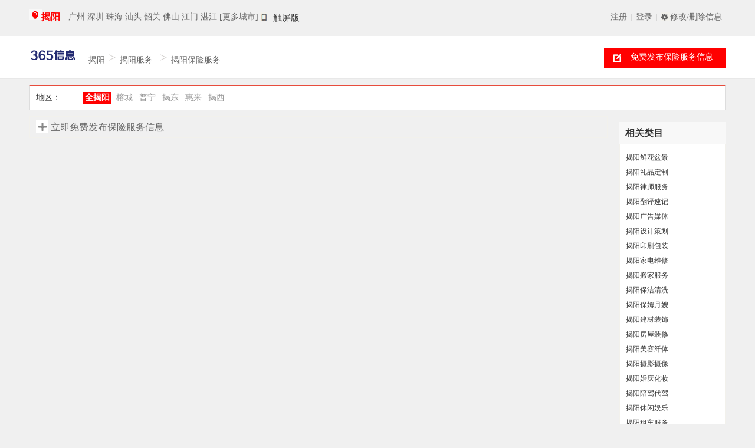

--- FILE ---
content_type: text/html; charset=gb2312
request_url: http://jieyang.jindian365.com/baoxianfuwu/
body_size: 12108
content:
<!DOCTYPE html PUBLIC "-//W3C//DTD XHTML 1.0 Transitional//EN" "http://www.w3.org/TR/xhtml1/DTD/xhtml1-transitional.dtd">
<html xmlns="http://www.w3.org/1999/xhtml">
<head>
<title>【揭阳保险公司|揭阳保险网|揭阳保险公司排名|揭阳保险代理公司】- 揭阳金典365网</title>
<meta http-equiv="Content-Type" content="text/html; charset=gb2312">
<meta name="keywords" content="揭阳保险公司,揭阳保险网,揭阳保险公司排名,揭阳保险代理公司">
<meta name="description" content="揭阳金典365网保险公司频道是揭阳最大的保险公司服务信息免费查询发布平台，包括保险公司电话，价格等信息，寻找揭阳保险公司服务公司，请到金典365网揭阳保险频道。"> 
<link rel="stylesheet" type="text/css" href="http://static.jindian365.com/images/zhaoshayou/public.css">
<script  type="text/javascript" src="http://static.jindian365.com/images/default/inc.js"></script>
<script src="http://static.jindian365.com/images/zhaoshayou/jquery.js" type="text/javascript"></script>
<script type="text/javascript" src="http://static.jindian365.com/images/default/default.js"></script>
<script type="text/javascript" src="http://static.jindian365.com/images/default/swfobject.js"></script>
<script type="text/javascript" src="http://www.jindian365.com/control_ad.js"></script>
<script type="text/javascript" src="http://www.jindian365.com/js/preview.js"></script>
<meta http-equiv="Cache-Control" content="no-transform" />
<meta name="360-site-verification" content="383930f5326e3e9670ceb7301478bb2f" />
<script type="text/javascript">
$(function(){
	if($('a.preview').length){
		var img = preloadIm();
		imagePreview(img);
	}
})
</script>
<style type="text/css"> 

/* demo */
.demo{width:60px;margin:1px auto;}
.demo h2{font-size:15px;height:62px;color:#ff0000;}
.demo a{font-size:15px;color:#333;text-decoration:none;}
.demo a img{border:solid 0px #ffffff;margin:0 5px;}
/* previewShowWindow */
.previewShowWindow{position:absolute;border:0px solid #ffffff;background:#ffffff;padding:5px;display:none;color:#ffffff;text-align:center;z-index:999;}
</style> 
</head>
<body style="background-color: #f0f0f0;">

<div id="bx-head">
 <div  class="bx-head">
 <div class="bxhead-l">
   <ul>
   <li class="topcity"><a href="http://jieyang.jindian365.com/"  >揭阳</a></li>
    <li> 

  <!---->

<!---->
            <a href="http://guangzhou.jindian365.com/" title="广州">广州</a> 
<!---->
            <a href="http://shenzhen.jindian365.com/" title="深圳">深圳</a> 
<!---->
            <a href="http://zhuhai.jindian365.com/" title="珠海">珠海</a> 
<!---->
            <a href="http://shantou.jindian365.com/" title="汕头">汕头</a> 
<!---->
            <a href="http://shaoguan.jindian365.com/" title="韶关">韶关</a> 
<!---->
            <a href="http://foshan.jindian365.com/" title="佛山">佛山</a> 
<!---->
            <a href="http://jiangmen.jindian365.com/" title="江门">江门</a> 
<!---->
            <a href="http://zhanjiang.jindian365.com/" title="湛江">湛江</a> 
<!---->

<a href="http://www.jindian365.com/index.html" class="h">[更多城市]</a>
<!---->
</li>
<li class="demo waicong_com_tel"><a path="http://www.jindian365.com/images/zhaoshayou/chuping.png" class="preview">触屏版</a></li>
</ul>
</div>
<!---->  <div  class="bxhead-r">
<div class="bxhead-r-r">
         <a href="/member/index.php?&f=top&cityurl=http://www.jindian365.com?=.html"  rel="nofollow" >修改/删除信息</a>
        </div>
        <div class="bxhead-r-l">
        <a href="http://www.jindian365.com/zhaoshayoudo/zhaoshayoureg.php?&f=top&cityurl=http://www.jindian365.com?=.html"  rel="nofollow" >注册</a><span>|</span><a href="http://www.jindian365.com/zhaoshayoudo/zhaoshayoulogin.php?&f=top&cityurl=http://www.jindian365.com?=.html"  rel="nofollow" >登录</a><span>|</span></div>
        </div><!---->
</div>
</div>

<!----><link rel="stylesheet" type="text/css" href="http://static.jindian365.com/images/zhaoshayou/list.css" />
<script src="http://static.jindian365.com/images/zhaoshayou/jquery.js" type="text/javascript"></script>

<div id="bx-head-box">
  <div class="bx-head-box">
    <div class="head-box-l">
      <ul>
      <li><a href="http://jieyang.jindian365.com"><img src="http://www.jindian365.com/images/zhaoshayou/logo.png"  alt="揭阳信息网" title="揭阳信息网"  /></a></li>
       <li class="waicong_com_cityname"><a href="http://jieyang.jindian365.com" title="揭阳" >揭阳</a> </li>
       <li> > <a href='http://jieyang.jindian365.com/fuwu/' title='服务'>揭阳服务</a> > <a href='http://jieyang.jindian365.com/baoxianfuwu/' title='保险服务'>揭阳保险服务</a></li>
       <li class="waicong_rows"></li></ul>
    </div>
    <div class="head-box-m">
     
    </div>
    <div class="head-box-r">
      <div class="head-box-r-r">  </div> 
    <div class="head-box-r-m"><a href="http://jieyang.jindian365.com/post.php?fid=346&city_id=24" title="免费发布保险服务信息" target="_blank" >免费发布保险服务信息</a></div>
    <div class="head-box-r-l"> </div>
    
    </div>
  </div>
</div>
<div class="w1180"> 
	<div class="waicong_bigsort">
     <div class="waicong_list_1">
      <ul>
        <li class="waicong_bingsort_a">地区：</li>
  <li class="waicong_bingsort_b">
   <span id="zone_street_menu">
        <!----><span class="zone" id="zone_td"><span id="zone_span_0"><a href="http://jieyang.jindian365.com/baoxianfuwu/" title="揭阳">全揭阳</a></span> 
            <!---->
            <span class="choose" id="zone_span_568"><a href="http://jieyang.jindian365.com/cheng/baoxianfuwu/" title="榕城">榕城</a></span> 
            <!---->
            <span class="choose" id="zone_span_569"><a href="http://jieyang.jindian365.com/puning/baoxianfuwu/" title="普宁">普宁</a></span> 
            <!---->
            <span class="choose" id="zone_span_570"><a href="http://jieyang.jindian365.com/jiedong/baoxianfuwu/" title="揭东">揭东</a></span> 
            <!---->
            <span class="choose" id="zone_span_571"><a href="http://jieyang.jindian365.com/huilai/baoxianfuwu/" title="惠来">惠来</a></span> 
            <!---->
            <span class="choose" id="zone_span_572"><a href="http://jieyang.jindian365.com/jiexi/baoxianfuwu/" title="揭西">揭西</a></span> 
            <!---->
          </span>
     
   
        
          <span class="street" id="street_td"> 
         
            <!---->  


  
          </span>
          
            </span></li>
       </ul>
     </div>
 
	</div>



<div  class="bx-list">
  <div class="bx-list-l fr">
     
  
      <div class="list-so-t cle mt10"><span>相关类目</span></div>
   <div class="list-leimu" style=" border-top:none;">
          <!---->
          <a href="http://jieyang.jindian365.com/xianhuapenjing/" target="_blank" title="揭阳鲜花盆景">揭阳鲜花盆景</a>  
          
          <!---->
          <a href="http://jieyang.jindian365.com/lipindingzhi/" target="_blank" title="揭阳礼品定制">揭阳礼品定制</a>  
          
          <!---->
          <a href="http://jieyang.jindian365.com/lvshifuwu/" target="_blank" title="揭阳律师服务">揭阳律师服务</a>  
          
          <!---->
          <a href="http://jieyang.jindian365.com/fanyisuji/" target="_blank" title="揭阳翻译速记">揭阳翻译速记</a>  
          
          <!---->
          <a href="http://jieyang.jindian365.com/guanggaomeiti/" target="_blank" title="揭阳广告媒体">揭阳广告媒体</a>  
          
          <!---->
          <a href="http://jieyang.jindian365.com/shejicehua/" target="_blank" title="揭阳设计策划">揭阳设计策划</a>  
          
          <!---->
          <a href="http://jieyang.jindian365.com/yinshuabaozhuang/" target="_blank" title="揭阳印刷包装">揭阳印刷包装</a>  
          
          <!---->
          <a href="http://jieyang.jindian365.com/jiadianweixiu/" target="_blank" title="揭阳家电维修">揭阳家电维修</a>  
          
          <!---->
          <a href="http://jieyang.jindian365.com/banjiafuwu/" target="_blank" title="揭阳搬家服务">揭阳搬家服务</a>  
          
          <!---->
          <a href="http://jieyang.jindian365.com/baojieqingxi/" target="_blank" title="揭阳保洁清洗">揭阳保洁清洗</a>  
          
          <!---->
          <a href="http://jieyang.jindian365.com/baomuyuesao/" target="_blank" title="揭阳保姆月嫂">揭阳保姆月嫂</a>  
          
          <!---->
          <a href="http://jieyang.jindian365.com/jiancaizhuangshi/" target="_blank" title="揭阳建材装饰">揭阳建材装饰</a>  
          
          <!---->
          <a href="http://jieyang.jindian365.com/fangwuzhuangxiu/" target="_blank" title="揭阳房屋装修">揭阳房屋装修</a>  
          
          <!---->
          <a href="http://jieyang.jindian365.com/meirongxianti/" target="_blank" title="揭阳美容纤体">揭阳美容纤体</a>  
          
          <!---->
          <a href="http://jieyang.jindian365.com/sheyingshexiang/" target="_blank" title="揭阳摄影摄像">揭阳摄影摄像</a>  
          
          <!---->
          <a href="http://jieyang.jindian365.com/hunqinghuazhuang/" target="_blank" title="揭阳婚庆化妆">揭阳婚庆化妆</a>  
          
          <!---->
          <a href="http://jieyang.jindian365.com/peijiadaijia/" target="_blank" title="揭阳陪驾代驾">揭阳陪驾代驾</a>  
          
          <!---->
          <a href="http://jieyang.jindian365.com/xiuxianyule/" target="_blank" title="揭阳休闲娱乐">揭阳休闲娱乐</a>  
          
          <!---->
          <a href="http://jieyang.jindian365.com/zuchefuwu/" target="_blank" title="揭阳租车服务">揭阳租车服务</a>  
          
          <!---->
          <a href="http://jieyang.jindian365.com/jiaxiaofuwu/" target="_blank" title="揭阳驾校服务">揭阳驾校服务</a>  
          
          <!---->
          <a href="http://jieyang.jindian365.com/qingdianyanchu/" target="_blank" title="揭阳庆典演出">揭阳庆典演出</a>  
          
          <!---->
          <a href="http://jieyang.jindian365.com/kuaidiwuliu/" target="_blank" title="揭阳快递物流">揭阳快递物流</a>  
          
          <!---->
          <a href="http://jieyang.jindian365.com/wangzhanjianshe/" target="_blank" title="揭阳网站建设">揭阳网站建设</a>  
          
          <!---->
          <a href="http://jieyang.jindian365.com/huijishenji/" target="_blank" title="揭阳会计审计">揭阳会计审计</a>  
          
          <!---->
          <a href="http://jieyang.jindian365.com/gongsizhuce/" target="_blank" title="揭阳公司注册">揭阳公司注册</a>  
          
          <!---->
          <a href="http://jieyang.jindian365.com/jipiaoyuding/" target="_blank" title="揭阳机票预订">揭阳机票预订</a>  
          
          <!---->
          <a href="http://jieyang.jindian365.com/jiudianbinguan/" target="_blank" title="揭阳酒店宾馆">揭阳酒店宾馆</a>  
          
          <!---->
          <a href="http://jieyang.jindian365.com/lvyoudujia/" target="_blank" title="揭阳旅游度假">揭阳旅游度假</a>  
          
          <!---->
          <a href="http://jieyang.jindian365.com/kaisuoxiusuo/" target="_blank" title="揭阳开锁修锁">揭阳开锁修锁</a>  
          
          <!---->
          <a href="http://jieyang.jindian365.com/waimaisongshui/" target="_blank" title="揭阳外卖送水">揭阳外卖送水</a>  
          
          <!---->
          <a href="http://jieyang.jindian365.com/jiajuweixiu/" target="_blank" title="揭阳家具维修">揭阳家具维修</a>  
          
          <!---->
          <a href="http://jieyang.jindian365.com/guandaoshutong/" target="_blank" title="揭阳管道疏通">揭阳管道疏通</a>  
          
          <!---->
          <a href="http://jieyang.jindian365.com/zhaoshangjiameng/" target="_blank" title="揭阳招商加盟">揭阳招商加盟</a>  
          
          <!---->
          <a href="http://jieyang.jindian365.com/qianzhengfuwu/" target="_blank" title="揭阳签证服务">揭阳签证服务</a>  
          
          <!---->
          <a href="http://jieyang.jindian365.com/shipinpifa/" target="_blank" title="揭阳食品批发">揭阳食品批发</a>  
          
          <!---->
          <a href="http://jieyang.jindian365.com/penhuizhaopai/" target="_blank" title="揭阳喷绘招牌">揭阳喷绘招牌</a>  
          
          <!---->
          <a href="http://jieyang.jindian365.com/banjiagongsi/" target="_blank" title="揭阳搬家公司">揭阳搬家公司</a>  
          
          <!---->
          <a href="http://jieyang.jindian365.com/baoxianfuwu/" target="_blank" title="揭阳保险服务">揭阳保险服务</a>  
          
          <!---->
          <a href="http://jieyang.jindian365.com/zhanlanzhanhui/" target="_blank" title="揭阳展览展会">揭阳展览展会</a>  
          
          <!---->
          <a href="http://jieyang.jindian365.com/wangluobuxian/" target="_blank" title="揭阳网络布线">揭阳网络布线</a>  
          
          <!---->
          <a href="http://jieyang.jindian365.com/fengshuiqiming/" target="_blank" title="揭阳风水起名">揭阳风水起名</a>  
          
          <!---->
          <a href="http://jieyang.jindian365.com/daolujiuyuan/" target="_blank" title="揭阳道路救援">揭阳道路救援</a>  
          
          <!---->
          <a href="http://jieyang.jindian365.com/zulin/" target="_blank" title="揭阳租赁">揭阳租赁</a>  
          
          <!---->
          <a href="http://jieyang.jindian365.com/shoujiweixiu/" target="_blank" title="揭阳手机维修">揭阳手机维修</a>  
          
          <!---->
          <a href="http://jieyang.jindian365.com/diannaoweixiu/" target="_blank" title="揭阳电脑维修">揭阳电脑维修</a>  
          
          <!---->
          <a href="http://jieyang.jindian365.com/nonglinmufuyu/" target="_blank" title="揭阳农林牧副渔">揭阳农林牧副渔</a>  
          
          <!---->
          <a href="http://jieyang.jindian365.com/qitafuwu/" target="_blank" title="揭阳其他服务">揭阳其他服务</a>  
          
          <!---->

  </div> 
  
 
  <div class="list-so-t cle mt10"><span>广告</span></div>
   <div align="cenetr "class="list-leimu">

  </div>     
  </div>
  <div class="bx-listzhaoshayou-r fl">
        <!---->
        <SCRIPT LANGUAGE="JavaScript">
<!--
function zone_menu(zone_id){
	obj=document.getElementById("zone_td").getElementsByTagName("span");
	for(var i=0;i< obj.length;i++ ){
		obj[i].className='';
	}
	document.getElementById("zone_span_"+zone_id).className='choose';
}
zone_menu("0");
function street_menu(street_id){
	obj=document.getElementById("street_td").getElementsByTagName("a");
	for(var i=0;i< obj.length;i++ ){
		obj[i].className='';
	}
	if(document.getElementById("street_a_"+street_id)!=null){
		document.getElementById("street_a_"+street_id).className='choose';
	}
}
street_menu("0");
//-->
</SCRIPT>
      
     <div class="r-post">
    
      <a href="http://jieyang.jindian365.com/post.php?fid=346&city_id=24" target="_blank" title="立即免费发布保险服务信"> 立即免费发布保险服务信息</a>
     
     </div>
     <div class="list-li mt10">
     <ul>


    <!---->
		</ul>
  
        	<div class="page mt10"></div>

     
      <div class="liad mt10" >

            <div class="liad-ad">
             <!--这里是广告-->
            </div>
          </div>

     </div>
  </div>
</div>
</div>

<div class="jl-footer">
    <section class="footer-rule">
      <a href="http://jieyang.jindian365.com/"><img alt="365信息网" src="http://china.jindian365.com/images/zhaoshayou/indexlogo.png" class="left-img"></a>
        <ul class="right-rules">
            <li>
                <div class="bold">
                    <span>关于365信息网</span>
                </div>
                <a href="http://china.jindian365.com/about/about.html" target="_blank" rel="nofollow">了解365信息网</a>
                <a href="http://china.jindian365.com/about/jobs.html" target="_blank" rel="nofollow">加入我们</a>
                <a href="http://m.jindian365.com/" target="_self">手机网页版</a>
            </li>
            <li>
                <div class="bold">
                    <span>帮助中心</span>
                </div>
                <a href="http://china.jindian365.com/about/agreement.html" target="_blank" rel="nofollow">服务协议</a>
                <a href="http://china.jindian365.com/about/privacy.html" target="_blank" rel="nofollow">隐私保护</a>
                <a href="http://china.jindian365.com/about/legal.html" target="_blank" rel="nofollow">免责声明</a>
            </li>
            <li>
                <div class="bold">
                    <span>产品服务</span>
                </div>
                <a href="http://tg.jindian365.com/" target="_blank" rel="nofollow">推广中心</a>
                <a href="http://tg.jindian365.com/jpdp.html" target="_blank" rel="nofollow">金牌店铺</a>
                <a href="http://tg.jindian365.com/jianzhan.html" target="_blank" rel="nofollow">黄页通服务</a>
                
            </li>
            <li>
                <div class="bold">
                    <span>会员服务</span>
                </div>
                <a href="http://china.jindian365.com/zhaoshayoudo/buymoneycard.php?paytype=alipay" target="_blank" rel="nofollow">积分充值</a>
                <a href="http://china.jindian365.com/member/?main=buygroup.php?job=buy&gid=9#buy" target="_blank" rel="nofollow">升级vip会员</a>
                <a href="http://china.jindian365.com/member/?main=buygroup.php?job=buy&gid=10#buy" target="_blank" rel="nofollow">升级钻石会员</a>
            </li>
            <li>
                <div class="bold">
                    <span>联系我们</span>
                </div>
                <p>客服QQ：986214605<a href="tencent://message/?uin=986214605&Site=china.jindian365.com&Menu=yes" target="_blank" class="qqcontact">QQ交谈</a></p>
                <p>客服QQ：1075908359<a href="tencent://message/?uin=1075908359&Site=china.jindian365.com&Menu=yes" target="_blank" class="qqcontact">QQ交谈</a></p>
                <p>工作时间：周一至周五 9:00-18:00</p>
            </li>
    </section>

    <section class="footer-cities">
        <ul>
            
            
            <li>
                <div class="c-title">揭阳保险服务介绍</div>
                <div class="c-links J_moreLine expanded">
                     
欢迎您访问揭阳365信息网保险服务频道。揭阳保险服务频道免费为揭阳地区的网友提供揭阳保险服务等保险服务信息查询和发布服务，是寻找和发布揭阳保险服务信息的最佳平台。欢迎提出宝贵的意见。揭阳保险服务为您提供大量的揭阳保险服务信息，揭阳保险服务信息尽在365信息网保险服务频道。      
                </div>
            </li>

<li>
                <div class="c-title">揭阳热门区域</div>
                <div class="c-links J_moreLine expanded">
                     
                
 
    <!---->
          <a href="http://beijing.jindian365.com/baoxianfuwu/" target="_blank" title="北京保险服务">北京保险服务</a> 
           
          <!---->
          <a href="http://shanghai.jindian365.com/baoxianfuwu/" target="_blank" title="上海保险服务">上海保险服务</a> 
           
          <!---->
          <a href="http://tianjin.jindian365.com/baoxianfuwu/" target="_blank" title="天津保险服务">天津保险服务</a> 
           
          <!---->
          <a href="http://chongqing.jindian365.com/baoxianfuwu/" target="_blank" title="重庆保险服务">重庆保险服务</a> 
           
          <!---->
          <a href="http://guangzhou.jindian365.com/baoxianfuwu/" target="_blank" title="广州保险服务">广州保险服务</a> 
           
          <!---->
          <a href="http://shenzhen.jindian365.com/baoxianfuwu/" target="_blank" title="深圳保险服务">深圳保险服务</a> 
           
          <!---->
          <a href="http://chengdu.jindian365.com/baoxianfuwu/" target="_blank" title="成都保险服务">成都保险服务</a> 
           
          <!---->
          <a href="http://haerbin.jindian365.com/baoxianfuwu/" target="_blank" title="哈尔滨保险服务">哈尔滨保险服务</a> 
           
          <!---->
          <a href="http://changchun.jindian365.com/baoxianfuwu/" target="_blank" title="长春保险服务">长春保险服务</a> 
           
          <!---->
          <a href="http://shenyang.jindian365.com/baoxianfuwu/" target="_blank" title="沈阳保险服务">沈阳保险服务</a> 
           
          <!---->
          <a href="http://huhehaote.jindian365.com/baoxianfuwu/" target="_blank" title="呼和浩特保险服务">呼和浩特保险服务</a> 
           
          <!---->
          <a href="http://shijiazhuang.jindian365.com/baoxianfuwu/" target="_blank" title="石家庄保险服务">石家庄保险服务</a> 
           
          <!---->
          <a href="http://wulumuqi.jindian365.com/baoxianfuwu/" target="_blank" title="乌鲁木齐保险服务">乌鲁木齐保险服务</a> 
           
          <!---->
          <a href="http://lanzhou.jindian365.com/baoxianfuwu/" target="_blank" title="兰州保险服务">兰州保险服务</a> 
           
          <!---->
          <a href="http://xining.jindian365.com/baoxianfuwu/" target="_blank" title="西宁保险服务">西宁保险服务</a> 
           
          <!---->
          <a href="http://xian.jindian365.com/baoxianfuwu/" target="_blank" title="西安保险服务">西安保险服务</a> 
           
          <!---->
          <a href="http://yinchuan.jindian365.com/baoxianfuwu/" target="_blank" title="银川保险服务">银川保险服务</a> 
           
          <!---->
          <a href="http://zhengzhou.jindian365.com/baoxianfuwu/" target="_blank" title="郑州保险服务">郑州保险服务</a> 
           
          <!---->
          <a href="http://jinan.jindian365.com/baoxianfuwu/" target="_blank" title="济南保险服务">济南保险服务</a> 
           
          <!---->
          <a href="http://taiyuan.jindian365.com/baoxianfuwu/" target="_blank" title="太原保险服务">太原保险服务</a> 
           
          <!---->
          <a href="http://hefei.jindian365.com/baoxianfuwu/" target="_blank" title="合肥保险服务">合肥保险服务</a> 
           
          <!---->
          <a href="http://wuhan.jindian365.com/baoxianfuwu/" target="_blank" title="武汉保险服务">武汉保险服务</a> 
           
          <!---->
          <a href="http://changsha.jindian365.com/baoxianfuwu/" target="_blank" title="长沙保险服务">长沙保险服务</a> 
           
          <!---->
          <a href="http://nanjing.jindian365.com/baoxianfuwu/" target="_blank" title="南京保险服务">南京保险服务</a> 
           
          <!---->
          <a href="http://guiyang.jindian365.com/baoxianfuwu/" target="_blank" title="贵阳保险服务">贵阳保险服务</a> 
           
          <!---->
          <a href="http://nanning.jindian365.com/baoxianfuwu/" target="_blank" title="南宁保险服务">南宁保险服务</a> 
           
          <!---->
          <a href="http://kunming.jindian365.com/baoxianfuwu/" target="_blank" title="昆明保险服务">昆明保险服务</a> 
           
          <!---->
          <a href="http://lasa.jindian365.com/baoxianfuwu/" target="_blank" title="拉萨保险服务">拉萨保险服务</a> 
           
          <!---->
          <a href="http://hangzhou.jindian365.com/baoxianfuwu/" target="_blank" title="杭州保险服务">杭州保险服务</a> 
           
          <!---->
          <a href="http://nanchang.jindian365.com/baoxianfuwu/" target="_blank" title="南昌保险服务">南昌保险服务</a> 
           
          <!---->
          <a href="http://fz.jindian365.com/baoxianfuwu/" target="_blank" title="福州保险服务">福州保险服务</a> 
           
          <!---->
          <a href="http://haikou.jindian365.com/baoxianfuwu/" target="_blank" title="海口保险服务">海口保险服务</a> 
           
          <!---->
                    
                </div>
            </li>
            
            <li>
                <div class="c-title">揭阳相关类目</div>
                <div class="c-links J_moreLine expanded">
                    
                           <!---->
          <a href="http://jieyang.jindian365.com/xianhuapenjing/" target="_blank" title="揭阳鲜花盆景">揭阳鲜花盆景</a>  
          
          <!---->
          <a href="http://jieyang.jindian365.com/lipindingzhi/" target="_blank" title="揭阳礼品定制">揭阳礼品定制</a>  
          
          <!---->
          <a href="http://jieyang.jindian365.com/lvshifuwu/" target="_blank" title="揭阳律师服务">揭阳律师服务</a>  
          
          <!---->
          <a href="http://jieyang.jindian365.com/fanyisuji/" target="_blank" title="揭阳翻译速记">揭阳翻译速记</a>  
          
          <!---->
          <a href="http://jieyang.jindian365.com/guanggaomeiti/" target="_blank" title="揭阳广告媒体">揭阳广告媒体</a>  
          
          <!---->
          <a href="http://jieyang.jindian365.com/shejicehua/" target="_blank" title="揭阳设计策划">揭阳设计策划</a>  
          
          <!---->
          <a href="http://jieyang.jindian365.com/yinshuabaozhuang/" target="_blank" title="揭阳印刷包装">揭阳印刷包装</a>  
          
          <!---->
          <a href="http://jieyang.jindian365.com/jiadianweixiu/" target="_blank" title="揭阳家电维修">揭阳家电维修</a>  
          
          <!---->
          <a href="http://jieyang.jindian365.com/banjiafuwu/" target="_blank" title="揭阳搬家服务">揭阳搬家服务</a>  
          
          <!---->
          <a href="http://jieyang.jindian365.com/baojieqingxi/" target="_blank" title="揭阳保洁清洗">揭阳保洁清洗</a>  
          
          <!---->
          <a href="http://jieyang.jindian365.com/baomuyuesao/" target="_blank" title="揭阳保姆月嫂">揭阳保姆月嫂</a>  
          
          <!---->
          <a href="http://jieyang.jindian365.com/jiancaizhuangshi/" target="_blank" title="揭阳建材装饰">揭阳建材装饰</a>  
          
          <!---->
          <a href="http://jieyang.jindian365.com/fangwuzhuangxiu/" target="_blank" title="揭阳房屋装修">揭阳房屋装修</a>  
          
          <!---->
          <a href="http://jieyang.jindian365.com/meirongxianti/" target="_blank" title="揭阳美容纤体">揭阳美容纤体</a>  
          
          <!---->
          <a href="http://jieyang.jindian365.com/sheyingshexiang/" target="_blank" title="揭阳摄影摄像">揭阳摄影摄像</a>  
          
          <!---->
          <a href="http://jieyang.jindian365.com/hunqinghuazhuang/" target="_blank" title="揭阳婚庆化妆">揭阳婚庆化妆</a>  
          
          <!---->
          <a href="http://jieyang.jindian365.com/peijiadaijia/" target="_blank" title="揭阳陪驾代驾">揭阳陪驾代驾</a>  
          
          <!---->
          <a href="http://jieyang.jindian365.com/xiuxianyule/" target="_blank" title="揭阳休闲娱乐">揭阳休闲娱乐</a>  
          
          <!---->
          <a href="http://jieyang.jindian365.com/zuchefuwu/" target="_blank" title="揭阳租车服务">揭阳租车服务</a>  
          
          <!---->
          <a href="http://jieyang.jindian365.com/jiaxiaofuwu/" target="_blank" title="揭阳驾校服务">揭阳驾校服务</a>  
          
          <!---->
          <a href="http://jieyang.jindian365.com/qingdianyanchu/" target="_blank" title="揭阳庆典演出">揭阳庆典演出</a>  
          
          <!---->
          <a href="http://jieyang.jindian365.com/kuaidiwuliu/" target="_blank" title="揭阳快递物流">揭阳快递物流</a>  
          
          <!---->
          <a href="http://jieyang.jindian365.com/wangzhanjianshe/" target="_blank" title="揭阳网站建设">揭阳网站建设</a>  
          
          <!---->
          <a href="http://jieyang.jindian365.com/huijishenji/" target="_blank" title="揭阳会计审计">揭阳会计审计</a>  
          
          <!---->
          <a href="http://jieyang.jindian365.com/gongsizhuce/" target="_blank" title="揭阳公司注册">揭阳公司注册</a>  
          
          <!---->
          <a href="http://jieyang.jindian365.com/jipiaoyuding/" target="_blank" title="揭阳机票预订">揭阳机票预订</a>  
          
          <!---->
          <a href="http://jieyang.jindian365.com/jiudianbinguan/" target="_blank" title="揭阳酒店宾馆">揭阳酒店宾馆</a>  
          
          <!---->
          <a href="http://jieyang.jindian365.com/lvyoudujia/" target="_blank" title="揭阳旅游度假">揭阳旅游度假</a>  
          
          <!---->
          <a href="http://jieyang.jindian365.com/kaisuoxiusuo/" target="_blank" title="揭阳开锁修锁">揭阳开锁修锁</a>  
          
          <!---->
          <a href="http://jieyang.jindian365.com/waimaisongshui/" target="_blank" title="揭阳外卖送水">揭阳外卖送水</a>  
          
          <!---->
          <a href="http://jieyang.jindian365.com/jiajuweixiu/" target="_blank" title="揭阳家具维修">揭阳家具维修</a>  
          
          <!---->
          <a href="http://jieyang.jindian365.com/guandaoshutong/" target="_blank" title="揭阳管道疏通">揭阳管道疏通</a>  
          
          <!---->
          <a href="http://jieyang.jindian365.com/zhaoshangjiameng/" target="_blank" title="揭阳招商加盟">揭阳招商加盟</a>  
          
          <!---->
          <a href="http://jieyang.jindian365.com/qianzhengfuwu/" target="_blank" title="揭阳签证服务">揭阳签证服务</a>  
          
          <!---->
          <a href="http://jieyang.jindian365.com/shipinpifa/" target="_blank" title="揭阳食品批发">揭阳食品批发</a>  
          
          <!---->
          <a href="http://jieyang.jindian365.com/penhuizhaopai/" target="_blank" title="揭阳喷绘招牌">揭阳喷绘招牌</a>  
          
          <!---->
          <a href="http://jieyang.jindian365.com/banjiagongsi/" target="_blank" title="揭阳搬家公司">揭阳搬家公司</a>  
          
          <!---->
          <a href="http://jieyang.jindian365.com/baoxianfuwu/" target="_blank" title="揭阳保险服务">揭阳保险服务</a>  
          
          <!---->
          <a href="http://jieyang.jindian365.com/zhanlanzhanhui/" target="_blank" title="揭阳展览展会">揭阳展览展会</a>  
          
          <!---->
          <a href="http://jieyang.jindian365.com/wangluobuxian/" target="_blank" title="揭阳网络布线">揭阳网络布线</a>  
          
          <!---->
          <a href="http://jieyang.jindian365.com/fengshuiqiming/" target="_blank" title="揭阳风水起名">揭阳风水起名</a>  
          
          <!---->
          <a href="http://jieyang.jindian365.com/daolujiuyuan/" target="_blank" title="揭阳道路救援">揭阳道路救援</a>  
          
          <!---->
          <a href="http://jieyang.jindian365.com/zulin/" target="_blank" title="揭阳租赁">揭阳租赁</a>  
          
          <!---->
          <a href="http://jieyang.jindian365.com/shoujiweixiu/" target="_blank" title="揭阳手机维修">揭阳手机维修</a>  
          
          <!---->
          <a href="http://jieyang.jindian365.com/diannaoweixiu/" target="_blank" title="揭阳电脑维修">揭阳电脑维修</a>  
          
          <!---->
          <a href="http://jieyang.jindian365.com/nonglinmufuyu/" target="_blank" title="揭阳农林牧副渔">揭阳农林牧副渔</a>  
          
          <!---->
          <a href="http://jieyang.jindian365.com/qitafuwu/" target="_blank" title="揭阳其他服务">揭阳其他服务</a>  
          
          <!---->
        
                    
                </div>
            </li>
            
            <li>
                <div class="c-title">揭阳周边城市</div>
                <div class="c-links J_moreLine expanded">
               <!---->
           <a href="http://guangzhou.jindian365.com/baoxianfuwu/" title="广州保险服务">广州保险服务</a> 
<!---->
           <a href="http://shenzhen.jindian365.com/baoxianfuwu/" title="深圳保险服务">深圳保险服务</a> 
<!---->
           <a href="http://zhuhai.jindian365.com/baoxianfuwu/" title="珠海保险服务">珠海保险服务</a> 
<!---->
           <a href="http://shantou.jindian365.com/baoxianfuwu/" title="汕头保险服务">汕头保险服务</a> 
<!---->
           <a href="http://shaoguan.jindian365.com/baoxianfuwu/" title="韶关保险服务">韶关保险服务</a> 
<!---->
           <a href="http://foshan.jindian365.com/baoxianfuwu/" title="佛山保险服务">佛山保险服务</a> 
<!---->
           <a href="http://jiangmen.jindian365.com/baoxianfuwu/" title="江门保险服务">江门保险服务</a> 
<!---->
           <a href="http://zhanjiang.jindian365.com/baoxianfuwu/" title="湛江保险服务">湛江保险服务</a> 
<!---->
           <a href="http://maoming.jindian365.com/baoxianfuwu/" title="茂名保险服务">茂名保险服务</a> 
<!---->
           <a href="http://zhaoqing.jindian365.com/baoxianfuwu/" title="肇庆保险服务">肇庆保险服务</a> 
<!---->
           <a href="http://huizhou.jindian365.com/baoxianfuwu/" title="惠州保险服务">惠州保险服务</a> 
<!---->
           <a href="http://meizhou.jindian365.com/baoxianfuwu/" title="梅州保险服务">梅州保险服务</a> 
<!---->
           <a href="http://shanwei.jindian365.com/baoxianfuwu/" title="汕尾保险服务">汕尾保险服务</a> 
<!---->
           <a href="http://heyuan.jindian365.com/baoxianfuwu/" title="河源保险服务">河源保险服务</a> 
<!---->
           <a href="http://yangjiang.jindian365.com/baoxianfuwu/" title="阳江保险服务">阳江保险服务</a> 
<!---->
           <a href="http://qingyuan.jindian365.com/baoxianfuwu/" title="清远保险服务">清远保险服务</a> 
<!---->
           <a href="http://dongguan.jindian365.com/baoxianfuwu/" title="东莞保险服务">东莞保险服务</a> 
<!---->
           <a href="http://zhongshan.jindian365.com/baoxianfuwu/" title="中山保险服务">中山保险服务</a> 
<!---->
           <a href="http://chaozhou.jindian365.com/baoxianfuwu/" title="潮州保险服务">潮州保险服务</a> 
<!---->
           <a href="http://jieyang.jindian365.com/baoxianfuwu/" title="揭阳保险服务">揭阳保险服务</a> 
<!---->
           <a href="http://yunfu.jindian365.com/baoxianfuwu/" title="云浮保险服务">云浮保险服务</a> 
<!---->
           <a href="http://taishan.jindian365.com/baoxianfuwu/" title="台山保险服务">台山保险服务</a> 
<!---->
           <a href="http://yangchun.jindian365.com/baoxianfuwu/" title="阳春保险服务">阳春保险服务</a> 
<!---->
           <a href="http://shunde.jindian365.com/baoxianfuwu/" title="顺德保险服务">顺德保险服务</a> 
<!---->
           <a href="http://huidong.jindian365.com/baoxianfuwu/" title="惠东保险服务">惠东保险服务</a> 
<!---->
           <a href="http://boluo.jindian365.com/baoxianfuwu/" title="博罗保险服务">博罗保险服务</a> 
<!---->
           <a href="http://huadu.jindian365.com/baoxianfuwu/" title="花都保险服务">花都保险服务</a> 
<!---->
           <a href="http://zengcheng.jindian365.com/baoxianfuwu/" title="增城保险服务">增城保险服务</a> 
<!---->
           <a href="http://conghua.jindian365.com/baoxianfuwu/" title="从化保险服务">从化保险服务</a> 
<!---->
           <a href="http://nansha.jindian365.com/baoxianfuwu/" title="南沙保险服务">南沙保险服务</a> 
<!---->
           <a href="http://luohu.jindian365.com/baoxianfuwu/" title="罗湖保险服务">罗湖保险服务</a> 
<!---->
           <a href="http://nanshan.jindian365.com/baoxianfuwu/" title="南山保险服务">南山保险服务</a> 
<!---->
           <a href="http://tianhe.jindian365.com/baoxianfuwu/" title="天河保险服务">天河保险服务</a> 
<!---->
           <a href="http://liwan.jindian365.com/baoxianfuwu/" title="荔湾保险服务">荔湾保险服务</a> 
<!---->
           <a href="http://gzhuangpu.jindian365.com/baoxianfuwu/" title="广州黄埔保险服务">广州黄埔保险服务</a> 
<!---->
           <a href="http://yuexiu.jindian365.com/baoxianfuwu/" title="越秀保险服务">越秀保险服务</a> 
<!---->
           <a href="http://futian.jindian365.com/baoxianfuwu/" title="福田保险服务">福田保险服务</a> 
<!---->
           <a href="http://baiyun.jindian365.com/baoxianfuwu/" title="白云保险服务">白云保险服务</a> 
<!---->
           <a href="http://fanyu.jindian365.com/baoxianfuwu/" title="番禺保险服务">番禺保险服务</a> 
<!---->
           <a href="http://haizhu.jindian365.com/baoxianfuwu/" title="海珠保险服务">海珠保险服务</a> 
<!---->
           <a href="http://yantian.jindian365.com/baoxianfuwu/" title="盐田保险服务">盐田保险服务</a> 
<!---->
           <a href="http://baoan.jindian365.com/baoxianfuwu/" title="宝安保险服务">宝安保险服务</a> 
<!---->
           <a href="http://lg.jindian365.com/baoxianfuwu/" title="龙岗保险服务">龙岗保险服务</a> 
<!---->
           <a href="http://ps.jindian365.com/baoxianfuwu/" title="坪山保险服务">坪山保险服务</a> 
<!---->
           <a href="http://guangming.jindian365.com/baoxianfuwu/" title="光明保险服务">光明保险服务</a> 
<!---->
           <a href="http://longhua.jindian365.com/baoxianfuwu/" title="龙华保险服务">龙华保险服务</a> 
<!---->
           <a href="http://dapeng.jindian365.com/baoxianfuwu/" title="大鹏保险服务">大鹏保险服务</a> 
<!---->
           <a href="http://xiangzhou.jindian365.com/baoxianfuwu/" title="香洲保险服务">香洲保险服务</a> 
<!---->
           <a href="http://doumen.jindian365.com/baoxianfuwu/" title="斗门保险服务">斗门保险服务</a> 
<!---->
           <a href="http://jinwan.jindian365.com/baoxianfuwu/" title="金湾保险服务">金湾保险服务</a> 
<!---->
           <a href="http://zhgaoxin.jindian365.com/baoxianfuwu/" title="珠海高新保险服务">珠海高新保险服务</a> 
<!---->
           <a href="http://jinping.jindian365.com/baoxianfuwu/" title="金平保险服务">金平保险服务</a> 
<!---->
           <a href="http://longhu.jindian365.com/baoxianfuwu/" title="龙湖保险服务">龙湖保险服务</a> 
<!---->
           <a href="http://chenghai.jindian365.com/baoxianfuwu/" title="澄海保险服务">澄海保险服务</a> 
<!---->
           <a href="http://stchaoyang.jindian365.com/baoxianfuwu/" title="潮阳保险服务">潮阳保险服务</a> 
<!---->
           <a href="http://chaonan.jindian365.com/baoxianfuwu/" title="潮南保险服务">潮南保险服务</a> 
<!---->
           <a href="http://haojiang.jindian365.com/baoxianfuwu/" title="濠江保险服务">濠江保险服务</a> 
<!---->
           <a href="http://nanao.jindian365.com/baoxianfuwu/" title="南澳保险服务">南澳保险服务</a> 
<!---->
           <a href="http://sgwujiang.jindian365.com/baoxianfuwu/" title="武江保险服务">武江保险服务</a> 
<!---->
           <a href="http://sgzhenjiang.jindian365.com/baoxianfuwu/" title="浈江保险服务">浈江保险服务</a> 
<!---->
           <a href="http://qujiang.jindian365.com/baoxianfuwu/" title="曲江保险服务">曲江保险服务</a> 
<!---->
           <a href="http://lechang.jindian365.com/baoxianfuwu/" title="乐昌保险服务">乐昌保险服务</a> 
<!---->
           <a href="http://nanxiong.jindian365.com/baoxianfuwu/" title="南雄保险服务">南雄保险服务</a> 
<!---->
           <a href="http://xf.jindian365.com/baoxianfuwu/" title="新丰保险服务">新丰保险服务</a> 
<!---->
           <a href="http://renhua.jindian365.com/baoxianfuwu/" title="仁化保险服务">仁化保险服务</a> 
<!---->
           <a href="http://shixing.jindian365.com/baoxianfuwu/" title="始兴保险服务">始兴保险服务</a> 
<!---->
           <a href="http://ruyuan.jindian365.com/baoxianfuwu/" title="乳源保险服务">乳源保险服务</a> 
<!---->
           <a href="http://wengyuan.jindian365.com/baoxianfuwu/" title="翁源保险服务">翁源保险服务</a> 
<!---->
           <a href="http://chancheng.jindian365.com/baoxianfuwu/" title="禅城保险服务">禅城保险服务</a> 
<!---->
           <a href="http://nanhai.jindian365.com/baoxianfuwu/" title="南海保险服务">南海保险服务</a> 
<!---->
           <a href="http://sanshui.jindian365.com/baoxianfuwu/" title="三水保险服务">三水保险服务</a> 
<!---->
           <a href="http://gaoming.jindian365.com/baoxianfuwu/" title="高明保险服务">高明保险服务</a> 
<!---->
           <a href="http://pengjiang.jindian365.com/baoxianfuwu/" title="蓬江保险服务">蓬江保险服务</a> 
<!---->
           <a href="http://xinhui.jindian365.com/baoxianfuwu/" title="新会保险服务">新会保险服务</a> 
<!---->
           <a href="http://jianghai.jindian365.com/baoxianfuwu/" title="江海保险服务">江海保险服务</a> 
<!---->
           <a href="http://heshan.jindian365.com/baoxianfuwu/" title="鹤山保险服务">鹤山保险服务</a> 
<!---->
           <a href="http://kaiping.jindian365.com/baoxianfuwu/" title="开平保险服务">开平保险服务</a> 
<!---->
           <a href="http://enping.jindian365.com/baoxianfuwu/" title="恩平保险服务">恩平保险服务</a> 
<!---->
           <a href="http://nanxin.jindian365.com/baoxianfuwu/" title="南新保险服务">南新保险服务</a> 
<!---->
           <a href="http://beixin.jindian365.com/baoxianfuwu/" title="北新保险服务">北新保险服务</a> 
<!---->
           <a href="http://xiashan.jindian365.com/baoxianfuwu/" title="霞山保险服务">霞山保险服务</a> 
<!---->
           <a href="http://chikan.jindian365.com/baoxianfuwu/" title="赤坎保险服务">赤坎保险服务</a> 
<!---->
           <a href="http://potou.jindian365.com/baoxianfuwu/" title="坡头保险服务">坡头保险服务</a> 
<!---->
           <a href="http://mazhang.jindian365.com/baoxianfuwu/" title="麻章保险服务">麻章保险服务</a> 
<!---->
           <a href="http://lj.jindian365.com/baoxianfuwu/" title="廉江保险服务">廉江保险服务</a> 
<!---->
           <a href="http://suixi.jindian365.com/baoxianfuwu/" title="遂溪保险服务">遂溪保险服务</a> 
<!---->
           <a href="http://leizhou.jindian365.com/baoxianfuwu/" title="雷州保险服务">雷州保险服务</a> 
<!---->
           <a href="http://wuchuan.jindian365.com/baoxianfuwu/" title="吴川保险服务">吴川保险服务</a> 
<!---->
           <a href="http://xuwen.jindian365.com/baoxianfuwu/" title="徐闻保险服务">徐闻保险服务</a> 
<!---->
           <a href="http://maonan.jindian365.com/baoxianfuwu/" title="茂南保险服务">茂南保险服务</a> 
<!---->
           <a href="http://gaozhou.jindian365.com/baoxianfuwu/" title="高州保险服务">高州保险服务</a> 
<!---->
           <a href="http://huazhou.jindian365.com/baoxianfuwu/" title="化州保险服务">化州保险服务</a> 
<!---->
           <a href="http://mmxinyi.jindian365.com/baoxianfuwu/" title="信宜保险服务">信宜保险服务</a> 
<!---->
           <a href="http://dianbai.jindian365.com/baoxianfuwu/" title="电白保险服务">电白保险服务</a> 
<!---->
           <a href="http://duanzhou.jindian365.com/baoxianfuwu/" title="端州保险服务">端州保险服务</a> 
<!---->
           <a href="http://dinghu.jindian365.com/baoxianfuwu/" title="鼎湖保险服务">鼎湖保险服务</a> 
<!---->
           <a href="http://sihui.jindian365.com/baoxianfuwu/" title="四会保险服务">四会保险服务</a> 
<!---->
           <a href="http://gaoyao.jindian365.com/baoxianfuwu/" title="高要保险服务">高要保险服务</a> 
<!---->
           <a href="http://dq.jindian365.com/baoxianfuwu/" title="德庆保险服务">德庆保险服务</a> 
<!---->
           <a href="http://guangning.jindian365.com/baoxianfuwu/" title="广宁保险服务">广宁保险服务</a> 
<!---->
           <a href="http://fengkai.jindian365.com/baoxianfuwu/" title="封开保险服务">封开保险服务</a> 
<!---->
           <a href="http://huaiji.jindian365.com/baoxianfuwu/" title="怀集保险服务">怀集保险服务</a> 
<!---->
           <a href="http://huicheng.jindian365.com/baoxianfuwu/" title="惠城保险服务">惠城保险服务</a> 
<!---->
           <a href="http://dayawan.jindian365.com/baoxianfuwu/" title="大亚湾保险服务">大亚湾保险服务</a> 
<!---->
           <a href="http://zhongkai.jindian365.com/baoxianfuwu/" title="仲恺保险服务">仲恺保险服务</a> 
<!---->
           <a href="http://longmen.jindian365.com/baoxianfuwu/" title="龙门保险服务">龙门保险服务</a> 
<!---->
           <a href="http://huiyang.jindian365.com/baoxianfuwu/" title="惠阳保险服务">惠阳保险服务</a> 
<!---->
           <a href="http://meijiang.jindian365.com/baoxianfuwu/" title="梅江保险服务">梅江保险服务</a> 
<!---->
           <a href="http://xingning.jindian365.com/baoxianfuwu/" title="兴宁保险服务">兴宁保险服务</a> 
<!---->
           <a href="http://meixian.jindian365.com/baoxianfuwu/" title="梅县保险服务">梅县保险服务</a> 
<!---->
           <a href="http://dapu.jindian365.com/baoxianfuwu/" title="大埔保险服务">大埔保险服务</a> 
<!---->
           <a href="http://fengshun.jindian365.com/baoxianfuwu/" title="丰顺保险服务">丰顺保险服务</a> 
<!---->
           <a href="http://wuhua.jindian365.com/baoxianfuwu/" title="五华保险服务">五华保险服务</a> 
<!---->
           <a href="http://py.jindian365.com/baoxianfuwu/" title="平远保险服务">平远保险服务</a> 
<!---->
           <a href="http://jiaoling.jindian365.com/baoxianfuwu/" title="蕉岭保险服务">蕉岭保险服务</a> 
<!---->
           <a href="http://swchengguan.jindian365.com/baoxianfuwu/" title="汕尾城关保险服务">汕尾城关保险服务</a> 
<!---->
           <a href="http://haifeng.jindian365.com/baoxianfuwu/" title="海丰保险服务">海丰保险服务</a> 
<!---->
           <a href="http://lf.jindian365.com/baoxianfuwu/" title="陆丰保险服务">陆丰保险服务</a> 
<!---->
           <a href="http://luhe.jindian365.com/baoxianfuwu/" title="陆河保险服务">陆河保险服务</a> 
<!---->
           <a href="http://yuancheng.jindian365.com/baoxianfuwu/" title="源城保险服务">源城保险服务</a> 
<!---->
           <a href="http://zijin.jindian365.com/baoxianfuwu/" title="紫金保险服务">紫金保险服务</a> 
<!---->
           <a href="http://lc.jindian365.com/baoxianfuwu/" title="龙川保险服务">龙川保险服务</a> 
<!---->
           <a href="http://lianping.jindian365.com/baoxianfuwu/" title="连平保险服务">连平保险服务</a> 
<!---->
           <a href="http://hyheping.jindian365.com/baoxianfuwu/" title="河源和平保险服务">河源和平保险服务</a> 
<!---->
           <a href="http://dongyuan.jindian365.com/baoxianfuwu/" title="东源保险服务">东源保险服务</a> 
<!---->
           <a href="http://yjjiangcheng.jindian365.com/baoxianfuwu/" title="阳江江城保险服务">阳江江城保险服务</a> 
<!---->
           <a href="http://yjyangdong.jindian365.com/baoxianfuwu/" title="阳江阳东保险服务">阳江阳东保险服务</a> 
<!---->
           <a href="http://yjyangxi.jindian365.com/baoxianfuwu/" title="阳江阳西保险服务">阳江阳西保险服务</a> 
<!---->
           <a href="http://yjhailing.jindian365.com/baoxianfuwu/" title="阳江海陵保险服务">阳江海陵保险服务</a> 
<!---->
           <a href="http://gangqiao.jindian365.com/baoxianfuwu/" title="岗侨保险服务">岗侨保险服务</a> 
<!---->
           <a href="http://yjgaoxin.jindian365.com/baoxianfuwu/" title="阳江高新保险服务">阳江高新保险服务</a> 
<!---->
           <a href="http://qyqc.jindian365.com/baoxianfuwu/" title="清远清城保险服务">清远清城保险服务</a> 
<!---->
           <a href="http://qyqingxin.jindian365.com/baoxianfuwu/" title="清远清新保险服务">清远清新保险服务</a> 
<!---->
           <a href="http://yingde.jindian365.com/baoxianfuwu/" title="英德保险服务">英德保险服务</a> 
<!---->
           <a href="http://lianzhou.jindian365.com/baoxianfuwu/" title="连州保险服务">连州保险服务</a> 
<!---->
           <a href="http://fogang.jindian365.com/baoxianfuwu/" title="佛冈保险服务">佛冈保险服务</a> 
<!---->
           <a href="http://yangshan.jindian365.com/baoxianfuwu/" title="阳山保险服务">阳山保险服务</a> 
<!---->
           <a href="http://liannan.jindian365.com/baoxianfuwu/" title="连南保险服务">连南保险服务</a> 
<!---->
           <a href="http://lianshan.jindian365.com/baoxianfuwu/" title="连山保险服务">连山保险服务</a> 
<!---->
           <a href="http://dgnancheng.jindian365.com/baoxianfuwu/" title="东莞南城保险服务">东莞南城保险服务</a> 
<!---->
           <a href="http://guancheng.jindian365.com/baoxianfuwu/" title="莞城保险服务">莞城保险服务</a> 
<!---->
           <a href="http://wanjiang.jindian365.com/baoxianfuwu/" title="万江保险服务">万江保险服务</a> 
<!---->
           <a href="http://dgdongcheng.jindian365.com/baoxianfuwu/" title="东莞东城保险服务">东莞东城保险服务</a> 
<!---->
           <a href="http://czxiangqiao.jindian365.com/baoxianfuwu/" title="潮州湘桥保险服务">潮州湘桥保险服务</a> 
<!---->
           <a href="http://czchaoan.jindian365.com/baoxianfuwu/" title="潮州潮安保险服务">潮州潮安保险服务</a> 
<!---->
           <a href="http://raoping.jindian365.com/baoxianfuwu/" title="饶平保险服务">饶平保险服务</a> 
<!---->
           <a href="http://jyrc.jindian365.com/baoxianfuwu/" title="揭阳榕城保险服务">揭阳榕城保险服务</a> 
<!---->
           <a href="http://puning.jindian365.com/baoxianfuwu/" title="普宁保险服务">普宁保险服务</a> 

           <a href="http://jiedong.jindian365.com/baoxianfuwu/" title="揭东保险服务">揭东保险服务</a> 

           <a href="http://huilai.jindian365.com/baoxianfuwu/" title="惠来保险服务">惠来保险服务</a> 

           <a href="http://jiexi.jindian365.com/baoxianfuwu/" title="揭西保险服务">揭西保险服务</a> 

           <a href="http://yfyuncheng.jindian365.com/baoxianfuwu/" title="云浮云城保险服务">云浮云城保险服务</a> 

           <a href="http://luoding.jindian365.com/baoxianfuwu/" title="罗定保险服务">罗定保险服务</a> 

           <a href="http://yfyunan.jindian365.com/baoxianfuwu/" title="云浮云安保险服务">云浮云安保险服务</a> 

           <a href="http://xinxing.jindian365.com/baoxianfuwu/" title="新兴保险服务">新兴保险服务</a> 

           <a href="http://yunan.jindian365.com/baoxianfuwu/" title="郁南保险服务">郁南保险服务</a> 

                </div>
            </li>
            <li>
                <div class="c-title">友情链接:</div>
                <div class="c-links J_moreLine expanded">
                    
            


                </div>
            </li>
          
            

        </ul>
    </section> </div>


</div>

</div>
<script type="text/javascript">
$(document).ready(function(){
  
  $('.libg').mousemove(function(){
  $(this).addClass("libgon");
  });
  
  $('.libg').mouseleave(function(){
   $(this).removeClass("libgon");
  });
  
 
  
});

</script>

<div class="jl-footerindex">
    <div class="copyright">
        <span><span style="font-size:14px; position:relative; top:2px;">Copyright<span>&copy;</span> 2005-2025 揭阳365信息网 jindian365.com 上班时间（周一至周五，9:00-18:00）</span>
    </div>
    <div class="icp-number"><span><a href="https://beian.miit.gov.cn/" rel="nofollow" target="_blank">备案号：苏ICP备2021049513号</a>
        &nbsp;|&nbsp;<a href="http://www.beian.gov.cn/portal/registerSystemInfo?recordcode=32080402000126" rel="nofollow" target="_blank">苏公网安备32080402000126号</a></span>
    </div><br/>
   <div class="renzheng">
    <a href="http://www.12377.cn/" target="_blank" rel="nofollow"><img src="http://static.jindian365.com/images/zhaoshayou/jbzx.png" alt="中国互联网举报中心"/></a>&nbsp;&nbsp;&nbsp;&nbsp;&nbsp;
    <a href="#" target="_blank" rel="nofollow"><img src="http://static.jindian365.com/images/zhaoshayou/hyrz.png" alt="安全联盟行业验证"/></a>&nbsp;&nbsp;&nbsp;&nbsp;&nbsp;
    <a href="http://www.gsxt.gov.cn/corp-query-homepage.html" target="_blank" rel="nofollow"><img src="http://static.jindian365.com/images/zhaoshayou/xinyongxinxi.png" alt="国家企业信用信息公示"/></a>&nbsp;&nbsp;&nbsp;&nbsp;&nbsp;
    <a href="#" target="_blank" rel="nofollow"><img src="http://static.jindian365.com/images/zhaoshayou/kxwz.png" alt="可信网站身份验证"/></a>
</div>  </div>

<script>
(function(){
    var bp = document.createElement('script');
    var curProtocol = window.location.protocol.split(':')[0];
    if (curProtocol === 'https') {
        bp.src = 'https://zz.bdstatic.com/linksubmit/push.js';        
    }
    else {
        bp.src = 'http://push.zhanzhang.baidu.com/push.js';
    }
    var s = document.getElementsByTagName("script")[0];
    s.parentNode.insertBefore(bp, s);
})();
</script>
<script>
var _hmt = _hmt || [];
(function() {
  var hm = document.createElement("script");
  hm.src = "https://hm.baidu.com/hm.js?aee190a8b236b277318d2c21251ba415";
  var s = document.getElementsByTagName("script")[0]; 
  s.parentNode.insertBefore(hm, s);
})();
</script>

 </body>
</html>

--- FILE ---
content_type: text/css
request_url: http://static.jindian365.com/images/zhaoshayou/public.css
body_size: 1960
content:
@charset "gb2312";
/* public */
/*Style By jindian365.com */

body {margin:0;font-size:14px;color:#333;font-family:微软雅黑;}
input,select,textarea,td {font-size:14px;font-family:微软雅黑;outline: none;}
img {border:none;}
h1,h2,h3,h4,h5,h6 {font-weight:500; display: block;margin: 0px;
padding: 0px;}
ul li {list-style-type:none;}
ol li {list-style-type:decimal;}
ul,form {margin:0px;padding:0px;}
a {color:#999;text-decoration:none;}
a:hover {color:#FF0000;text-decoration:underline;}
.f16 {font-size: 14px;}
.fl { float:left;font-family:微软雅黑;font-size: 12px;}
.fr { float:right;font-family:微软雅黑;font-size: 12px;}
.mt10 { margin-top:10px;font-family:微软雅黑;background:#ffffff;font-size: 16px;}
.cle { clear:both;}
/* global */
.w990 { width:1180px; margin:0px auto;}
.w1180 { width:1180px; margin:0px auto;padding-left:0px; overflow:hidden; height:100%;}
.w980 { width:980px; margin:0px auto;padding-left:0px; overflow:hidden; height:100%;}
.w996 { width:988px; margin:0px auto; padding-left:8px; overflow:hidden; height:100%;}
.w1200 { width:988px; margin:0px auto; padding-left:8px; overflow:hidden; height:100%;}

#bx-head {background:#f0f0f0; font-family:"微软雅黑";width:100%;height:58px;line-height: 58px; }
.bx-head {background:#f0f0f0;font-size:14px;color:#666;width:1180px; margin:0px auto;word-spacing:0px;} 
.bx-head1 {background:#f0f0f0;font-size:14px;color:#666;width:980px; margin:0px auto;} 
.bx-head1 a { color:#666; margin:0px 8px;}
.bx-head1 a:hover { color:#F00;}
.bx-head1 span { color:#ccc;}
.bxhead1-r { float:left; text-align:right; width:580px;}
.bxhead1-r-l { float:right; }
.bxhead1-r-r { float:right; background:url(xg.png) 5px 20px no-repeat; padding-left:15px;}
.bxhead1-r-l i .ico-xg { margin-right: 3px; width:16px; height:16px;}

.bx-head a { color:#666; margin:0px 6px;}
.bx-head a:hover { color:#F00;}
.bx-head span { color:#ccc;}
.bxheadindex-r { float:left; text-align:right; width:380px;}
.bxheadindex-r-l { float:right; }
.bxheadindex-r-r { float:right; background:url(xg.png) 5px 20px no-repeat; padding-left:15px;}
.bxheadindex-r-l i .ico-xg { margin-right: 3px; width:16px; height:16px;}
.bxhead-r { float:left; text-align:right; width:580px;}
.bxhead-r-l { float:right; }
.bxhead-r-r { float:right; background:url(xg.png) 5px 20px no-repeat; padding-left:15px;}
.bxhead-r-l i .ico-xg { margin-right: 3px; width:16px; height:16px;}

.bxhead-l { float:left; width:600px;}
.bxhead-l a { margin:0px;}
/*2014年4月23日 14:12 */
.bxhead-l li { float:left;}
.bxhead-l li.waicong_com_tel { background:url(tel.gif) 3px 20px  no-repeat; text-indent:25px; width:73px;}
.bxhead-l li.topcity { background:url(topcity.gif) 0px 15px  no-repeat; text-indent:20px; padding-right:14px;}
.bxhead-l li.topcity a { color:#ff0000; font-weight:bold; font-size:16px;}

.d-bottom  { height:100%; overflow:hidden; padding:10px 0px;  line-height:35px;}
.d-bottom-l { width:80px; overflow:hidden; color:#999;  }
.xxms { width:150px; overflow:hidden; color:#000; font-weight:bold; font-family:"微软雅黑"; font-size:25px;}
.d-bottom-r { width:980px; height:100%; overflow:hidden;}
.d-bottom-r a { color:#999; font-family:"微软雅黑"; white-space:nowrap;}
.d-bottom-r a:hover {color: #FF0000;}

.d-box { height:100%; overflow:hidden;}

.tongji {
	DISPLAY: none; clear:both
}

.bx-link { line-height:25px;border-bottom:1px solid #F2F1EC; margin-bottom:10px; padding-bottom:10px; overflow:hidden; clear:both;}
.bx-link a { font-size:14px; color:#000;}

#bx-foot {/* background:#000;*/}
.bx-foot ,.bx-foot a { font-size:14px; color:#000;}
.bx-foot a:hover { color:#f00;}
.bx-foot { padding:14px 0px 10px 0px;color:#000;overflow:hidden; text-align:center;font-family:"微软雅黑"; border-top:1px solid #F2F1EC; width:1080px; margin:0px auto;}
.bbbb { padding-top:5px; margin-top:4px; line-height:20px;}
.bx-foot span { font-family: "Arial Black", Gadget, sans-serif;}
.bx-foot p { line-height:20px; margin:0px; padding:0px;}




.jl-footerindex {
	background: #ffffff;
	padding-bottom: 20px;
	padding-top: 0px;
	margin-top: 0px;
	text-align: center;
}

.jl-footerindex .copyright {
	margin-top: 0px;
	color: #666
}

.jl-footerindex .copyright .copy-icon {
	font-size: 0px;
	position: relative;
	top: 2px
}

.jl-footerindex .icp-number {
	margin-top: 15px;
	color: #999;
	font-size: 12px
}
.jl-footer {
	background: #ffffff;
	padding-bottom: 20px;
	padding-top: 10px;
	margin-top: 20px;
	text-align: center;
}

.jl-footer .copyright {
	margin-top: 0px;
	color: #666
}

.jl-footer .copyright .copy-icon {
	font-size: 20px;
	position: relative;
	top: 2px
}

.jl-footer .icp-number {
	margin-top: 15px;
	color: #999;
	font-size: 12px
}

.jl-footer .footer-rule {
	max-width: 1200px;
	margin-left: auto;
	margin-right: auto;
	text-align: left;
	padding: 20px 0;
	border-bottom: 1px solid #f0f0f0
}

.jl-footer .footer-rule .left-img {
	float: left;
	margin-left: 5px
}

.jl-footer .footer-rule ul.right-rules {
	margin-left: 205px
}

.jl-footer .footer-rule ul.right-rules li {
	display: inline-block;
	width: 190px;
	line-height: 2;
	vertical-align: top;
	font-size: 12px;
	color: #999
}

.jl-footer .footer-rule ul.right-rules li>a {
	display: block;
	line-height: 2.5
}

.jl-footer .footer-rule ul.right-rules li>p {
	display: block;
	line-height: 2.5
}

.jl-footer .footer-rule ul.right-rules li .qqcontact {
    position: absolute;
    height: 22px;
    line-height: 22px;
    font-size: 12px;
    color: #fff;
    padding-left: 25px;
    padding-right: 10px;
    margin-left:5px;
    border: #228bd5 1px solid;
    border-radius: 3px;
    background: #1c95f2 url(http://china.jindian365.com/images/zhaoshayou/index-qq-1.png) no-repeat 9px 4px;
}

.jl-footer .footer-rule ul.right-rules li .bold {
	font-weight: 700;
	color: #333;
	font-size: 16px;
	margin-bottom: 10px
}

.jl-footer .footer-cities {
	max-width: 1200px;
	margin-left: auto;
	margin-right: auto;
	text-align: left;
	border-bottom: 1px solid #f0f0f0;
	padding: 30px 0 20px 10px;
	color: #999;
	font-size: 12px
}

.jl-footer .footer-cities ul li {
	margin-bottom: 10px
}

.jl-footer .footer-cities ul li .c-title {
	float: left;
    width:148px;
    
}

.jl-footer .footer-cities ul li .c-links {
	color: inherit;
	margin-left: 80px;
	overflow: hidden;
	max-height: 20px;
	line-height: 1.6
}

.jl-footer .footer-cities ul li .c-links>a {
	display: inline-block;
	margin-right: 18px;
    margin-left:5px;
}

.jl-footer .footer-cities ul li .c-links .more-options {
	float: right
}

.jl-footer .footer-cities ul li .c-links.expanded {
	max-height: none
}

.jl-footer .footer-cities ul li.show-more .c-links {
	max-height: none;
	white-space: normal
}
 
.jl-footer .gongan-line .bg-gj {
	background-image: url(http://china.jindian365.com/images/zhaoshayou/gongan.png);
	background-repeat: no-repeat;
	height: 38px;
	margin: 20px 3px 0;
	display: inline-block
}

.jl-footer .gongan-line .bg-gj.bg-dianping {
	background-position: 0 0;
	width: 89px
}

.jl-footer .gongan-line .bg-gj.bg-jubao {
	background-position: 0 -38px;
	width: 113px
}

.jl-footer .gongan-line .bg-gj.bg-jubao2 {
	background-position: 0 -76px;
	width: 98px
}

.jl-footer .gongan-line .bg-gj.bg-gongshang {
	background-position: 0 -114px;
	width: 98px
}

.jl-footer .gongan-line .bg-gj.bg-zhengxin {
	background-position: 0 -152px;
	width: 82px
}

.jl-footer .gongan-line .at-haojing {
	display: none
}

.jl-footer .gongan-line a {
    margin-right: 10px;
}


--- FILE ---
content_type: application/javascript
request_url: http://www.jindian365.com/control_ad.js
body_size: 1503
content:
<!--
window.onerror = function () {return true};
function switchad(adname,adtpname){
 if (getid(adname) && getid(adtpname)){
getid(adname).innerHTML=getid(adtpname).innerHTML;
getid(adtpname).innerHTML='';
}
} 
//下载页广告
try {
switchad("logo_m","logo_m_tp");
switchad("logo_r","logo_r_tp");
switchad("tonglangg","tonglangg_tp");
switchad("tonglan960","tonglan960_tp");
switchad("title_ad1","title_ad1_tp");
switchad("art580","art580_tp");
//switchad("bd250","bd250_tp");
switchad("bd200","bd200_tp");
switchad("bd468","bd468_tp");
//switchad("con_ad1","con_ad1_tp");
//switchad("con_ad8","con_ad8_tp");
}catch(e){}

function setADCookie(name, value)
{
	var argv = setADCookie.arguments;
	var argc = setADCookie.arguments.length;
	var expires = (argc > 2) ? argv[2] : null;
	if(expires!=null)
	{
		var LargeExpDate = new Date ();
		LargeExpDate.setTime(LargeExpDate.getTime() + (expires*1000*300));
	}
	document.cookie = name + "=" + escape (value)+((expires == null) ? "" : ("; expires=" +LargeExpDate.toGMTString()));
}
function getCookie(Name)			//cookies读取JS
{
	var search = Name + "="
	if(document.cookie.length > 0) 
	{
		offset = document.cookie.indexOf(search)
		if(offset != -1) 
		{
			offset += search.length
			end = document.cookie.indexOf(";", offset)
			if(end == -1) end = document.cookie.length
			return unescape(document.cookie.substring(offset, end))
		 }
	else return ""
	  }
}


//对联


//右下角


//右下角结束
//-->

--- FILE ---
content_type: application/javascript
request_url: http://static.jindian365.com/images/default/inc.js
body_size: 934
content:
var AJAX={
	http_request:false,
	DivObj:null,
	waitstate:null,
	success:null,
	get:function (divid,url) {
		AJAX.http_request = false;
		AJAX.DivObj = document.getElementById(divid);
		if(window.XMLHttpRequest) { //Mozilla 浏览器
			AJAX.http_request = new XMLHttpRequest();
			if (AJAX.http_request.overrideMimeType) {//设置MiME类别
				AJAX.http_request.overrideMimeType('text/xml');
			}
		}else if (window.ActiveXObject) { // IE浏览器
			try {
				AJAX.http_request = new ActiveXObject("Msxml2.XMLHTTP");
			} catch (e) {
				try {
					AJAX.http_request = new ActiveXObject("Microsoft.XMLHTTP");
				} catch (e) {}
			}
		}
		if (!AJAX.http_request) {
			window.alert("不能创建XMLHttpRequest对象实例.");
			return false;
		}
		AJAX.http_request.onreadystatechange = AJAX.processRequest;
		AJAX.http_request.open("GET", url+"&"+Math.random(), true);
		AJAX.http_request.send(null);
	},
	post:function (divid,url,postvalue) {
		AJAX.http_request = false;
		AJAX.DivObj = document.getElementById(divid);
		if(window.XMLHttpRequest) { //Mozilla 浏览器
			AJAX.http_request = new XMLHttpRequest();
			if (AJAX.http_request.overrideMimeType) {//设置MiME类别
				AJAX.http_request.overrideMimeType('text/xml');
			}
		}else if (window.ActiveXObject) { // IE浏览器
			try {
				AJAX.http_request = new ActiveXObject("Msxml2.XMLHTTP");
			} catch (e) {
				try {
					AJAX.http_request = new ActiveXObject("Microsoft.XMLHTTP");
				} catch (e) {}
			}
		}
		if (!AJAX.http_request) {
			window.alert("不能创建XMLHttpRequest对象实例.");
			return false;
		}
		AJAX.http_request.onreadystatechange = AJAX.processRequest;
		AJAX.http_request.open("POST", url , true);
		AJAX.http_request.setRequestHeader("Content-Type","application/x-www-form-urlencoded");
		AJAX.http_request.send(poststr);
	},
    processRequest:function () {
        if (AJAX.http_request.readyState == 4) {
            if (AJAX.http_request.status == 200) {
				if(AJAX.DivObj!=null){
					AJAX.DivObj.innerHTML=AJAX.http_request.responseText;
				}
            } else {
                alert("您所请求的页面有异常。");
            }
        }else{
			if(AJAX.DivObj!=null){
				AJAX.DivObj.innerHTML='请等待...';
			}
		}
    }
}
function makesmallpic(obj,w,h){
	var srcImage = new Image();
	srcImage.src=obj.src;
	var srcW=srcImage.width;		
	var srcH=srcImage.height;

	if (srcW==0)
	{
		obj.src=srcImage.src;
		srcImage.src=obj.src;
		var srcW=srcImage.width;		
		var srcH=srcImage.height;
	}
	if (srcH==0)
	{
		obj.src=srcImage.src;
		srcImage.src=obj.src;
		var srcW=srcImage.width;		
		var srcH=srcImage.height;
	}

	if(srcW>srcH){
		if(srcW>w){
			obj.width=newW=w;
			obj.height=newH=(w/srcW)*srcH;
		}else{
			obj.width=newW=srcW;
			obj.height=newH=srcH;
		}
	}else{
		if(srcH>h){
			obj.height=newH=h;
			obj.width=newW=(h/srcH)*srcW;
		}else{
			obj.width=newW=srcW;
			obj.height=newH=srcH;
		}
	}
	if(newW>w){
		obj.width=w;
		obj.height=newH*(w/newW);
	}else if(newH>h){
		obj.height=h;
		obj.width=newW*(h/newH);
	}
}


--- FILE ---
content_type: application/javascript
request_url: http://static.jindian365.com/images/default/default.js
body_size: 5271
content:
var AJAX={
	http_request:false,
	DivObj:null,
	waitstate:null,
	success:null,
	get:function (divid,url) {
		AJAX.http_request = false;
		if(divid!=null)AJAX.DivObj = document.getElementById(divid);
		if(window.XMLHttpRequest) { //Mozilla 浏览器
			AJAX.http_request = new XMLHttpRequest();
			if (AJAX.http_request.overrideMimeType) {//设置MiME类别
				AJAX.http_request.overrideMimeType('text/xml');
			}
		}else if (window.ActiveXObject) { // IE浏览器
			try {
				AJAX.http_request = new ActiveXObject("Msxml2.XMLHTTP");
			} catch (e) {
				try {
					AJAX.http_request = new ActiveXObject("Microsoft.XMLHTTP");
				} catch (e) {}
			}
		}
		if (!AJAX.http_request) {
			window.alert("不能创建XMLHttpRequest对象实例.");
			return false;
		}
		AJAX.http_request.onreadystatechange = AJAX.processRequest;
		AJAX.http_request.open("GET", url+"&"+Math.random(), true);
		AJAX.http_request.send(null);
	},
	post:function (divid,url,postvalue) {
		AJAX.http_request = false;
		if(divid!=null)AJAX.DivObj = document.getElementById(divid);
		if(window.XMLHttpRequest) { //Mozilla 浏览器
			AJAX.http_request = new XMLHttpRequest();
			if (AJAX.http_request.overrideMimeType) {//设置MiME类别
				AJAX.http_request.overrideMimeType('text/xml');
			}
		}else if (window.ActiveXObject) { // IE浏览器
			try {
				AJAX.http_request = new ActiveXObject("Msxml2.XMLHTTP");
			} catch (e) {
				try {
					AJAX.http_request = new ActiveXObject("Microsoft.XMLHTTP");
				} catch (e) {}
			}
		}
		if (!AJAX.http_request) {
			window.alert("不能创建XMLHttpRequest对象实例.");
			return false;
		}
		AJAX.http_request.onreadystatechange = AJAX.processRequest;
		AJAX.http_request.open("POST", url+"&"+Math , true);
		AJAX.http_request.setRequestHeader("Content-Type","application/x-www-form-urlencoded");
		AJAX.http_request.send(postvalue);
	},
    processRequest:function () {
        if (AJAX.http_request.readyState == 4) {
            if (AJAX.http_request.status == 200) {
				if(AJAX.DivObj!=null){
					AJAX.DivObj.innerHTML=AJAX.http_request.responseText;
				}
            } else {
                alert("您所请求的页面有异常。");
            }
        }else{
			if(AJAX.DivObj!=null){
				AJAX.DivObj.innerHTML='请等待...';
			}
		}
    }
}

//获取当前网站的URL,类似$webdb[www_url]
function getweburl(){
	var url='';
	$("script[src*='default.js']").each(function(){
		var s=this.src;
		if(url=='')url=s.replace(/images\/default\/default\.js/, '');
	});
	return url;
}

//动态加载JS
function load_JS(url){
	var script = document.createElement('script');
	script.onload = script.onreadystatechange = function ()
	{
		if (script && script.readyState && /^(?!(?:loaded|complete)$)/.test(script.readyState)) return;
		script.onload = script.onreadystatechange = null;
		script.src = '';
		script.parentNode.removeChild(script);
		script = null;
	};
	script.charset =  document.charset || document.characterSet;
	script.src = url;
	try {document.getElementsByTagName("head")[0].appendChild(script);} catch (e) {}
}

//加载百度编辑器的相关JS文件
function loadBaiduEditorJs(){
	if(window.baidu==undefined){
		var url = getweburl();
		document.write('<SCRIPT LANGUAGE="JavaScript" src="'+url+'ewebeditor/baidu/editor_config.php"></SCRIPT>');
		document.write('<SCRIPT LANGUAGE="JavaScript" src="'+url+'ewebeditor/baidu/editor_all.js"></SCRIPT>');
		document.write('<link rel="stylesheet" type="text/css" href="'+url+'ewebeditor/baidu/themes/default/ueditor.css"/>');
	}
}

/***
*评论*
****/
var limitTime=null;

function quotecomment(oo){
	document.getElementById("comment_content").value=oo;
	document.getElementById("comment_content").focus();
}

function limitComment(){
	limitTime=limitTime-1;
	if(limitTime>0){
		document.getElementById("comment_content").value='还剩'+limitTime+'秒,你才可以再发表评论';
		document.getElementById("comment_content").disabled=true;
		document.getElementById("comment_submit").disabled=true;
		setTimeout("limitComment()",1000);
	}else if(limitTime==0){
		document.getElementById("comment_content").value='';
		document.getElementById("comment_content").disabled=false;
		document.getElementById("comment_submit").disabled=false;
	}
	
}
//旧版的需要用到
function postcomment(thisurl,yzimgnum){
	var yzimgstr='';
	//if(yzimgnum=='1'){
	if(document.getElementById("yzImgNum")!=null){
		yzimgstr+="&yzimg="+ document.getElementById("yzImgNum").value;
	}
	if(document.getElementById("commentface")!=null){
		yzimgstr+="&commentface="+ document.getElementById("commentface").value;
	}
	username4 = document.getElementById("comment_username").value;
	content4 = document.getElementById("comment_content").value;
	if(content4==''){
		alert("内容不能为空");
		return false;
	}
	content4=content4.replace(/(\n)/g,"@@br@@");
	//document.getElementById("comment_content").value='';
	//document.getElementById("comment_content").disabled=true;
	limitTime=10;
	limitComment();
	
	AJAX.get("comment",thisurl + "&username=" + username4 + "&content=" + content4 + yzimgstr);

	//对于UTF8版面对那些非汉字出现乱码的话，可以偿试使用如下的POST方式，把上面那一行GET方式删除掉。
	//$.post( thisurl + yzimgstr, { username: username4, content: content4 } ,function(data){$("#comment").html(data);});


	//if(yzimgnum=='1'){
	if(document.getElementById("yzImgNum")!=null){
		//document.getElementById("yz_Img").src;
		document.getElementById("yzImgNum").value='';
	}
}

function getcomment(thisurl){
	AJAX.get("comment",thisurl,1);
}

/***
*在线操作*
****/
var clickEdit={
	showSonId:null,
	showObjWidth:0,
	showObjHeight:0,
	topObj:null,
	init:function(){
		oo=document.body.getElementsByTagName("A");
		for(var i=0;i<oo.length;i++){
			if(oo[i].getAttribute("editurl2")!=null){
				if(oo[i].getAttribute("href")=="#")oo[i].href='javascript:';
				if (document.all) { //For IE
					oo[i].attachEvent("onmousedown",clickEdit.showdiv);
					oo[i].attachEvent("onmouseover",clickEdit.showstyle);
					oo[i].attachEvent("onmouseout",clickEdit.hidestyle);
				}else{ //For Mozilla
					oo[i].addEventListener("mousedown",clickEdit.showdiv,true);
					oo[i].addEventListener("mouseover",clickEdit.showstyle,true);
					oo[i].addEventListener("mouseout",clickEdit.hidestyle,true);
				}
			}else if(oo[i].getAttribute("editurl")!=null){
				if(oo[i].getAttribute("href")=="#")oo[i].href='javascript:';
				if (document.all) { //For IE
					oo[i].attachEvent("onmouseover",clickEdit.showdiv);
				}else{ //For Mozilla
					oo[i].addEventListener("mouseover",clickEdit.showdiv,true);
				}
			}
		}
	},
	getposition:function(o){
		var to=new Object();
		to.left=to.right=to.top=to.bottom=0;
		var twidth=o.offsetWidth;
		var theight=o.offsetHeight;
		while(o!=document.body){
			to.left+=o.offsetLeft;
			to.top+=o.offsetTop;
			o=o.offsetParent;
		}
		to.right=to.left+twidth;
		to.bottom=to.top+theight;
		return to;
	},
	showstyle:function(evt){
		var evt = (evt) ? evt : ((window.event) ? window.event : "");
		if (evt) {
			 ao = (evt.target) ? evt.target : evt.srcElement;
		}
		ao.style.border='1px dotted red';
		ao.style.cursor='pointer';
	},
	hidestyle:function(evt){
		var evt = (evt) ? evt : ((window.event) ? window.event : "");
		if (evt) {
			 ao = (evt.target) ? evt.target : evt.srcElement;
		}
		ao.style.border='0px dotted red';
	},
	showdiv:function(evt){	
		var evt = (evt) ? evt : ((window.event) ? window.event : "");
		if (evt) {
			 ao = (evt.target) ? evt.target : evt.srcElement;
		}
		ao.style.cursor='pointer';
		clickEdit.topObj = ao;
		position=clickEdit.getposition(ao);	//获取坐标
		thisurl=ao.getAttribute("editurl");
		oid=thisurl.replace(/(\.|=|\?|&|\\|\/|:)/g,"_");
		ao.id = oid;
		clickEdit.showSonId = DivId = "clickEdit_"+oid;
		thisurl=thisurl + "&TagId=" + oid;
		obj=document.getElementById(DivId);
		if(obj==null){
			obj=document.createElement("div");
			//obj.innerHTML='<table border="0" cellspacing="0" cellpadding="0" id="AjaxEditTable" class="AjaxEditTable"><tr><td class="head"><span onclick="clickEdit.cancel(\''+DivId+'\')">关闭</span></td></tr><tr> <td class="middle"></td></tr></table>';
			//objs=obj.getElementsByTagName("TD");
			//objs[1].id=DivId;
			obj.innerHTML='<div id="AjaxEditTable" class="AjaxEditTable"><div id="'+DivId+'"></div></div>';
			obj.style.Zindex='9990';
			obj.style.display='none';	//网速慢的话,就把这行删除掉,直接先显示,再加载其它内容
			obj.style.position='absolute';
			obj.style.top=position.bottom+'px';
			obj.style.left=position.left+'px';
			//obj.style.height='100px';
			//obj.style.width=clickEdit.width+'px';
			document.body.appendChild(obj);
			//clickEdit.getparent(DivId).show("slow");
			//obj.innerHTML='以下是显示内容...';
			$.get(thisurl+(thisurl.indexOf("?")==-1?"?":"&")+Math.random(),function(d){
				if(d.indexOf('请先登录')!=-1||d==""){
					clickEdit.getparent(DivId).hide();
					document.body.removeChild(obj);
					return ;
				}
				$("#"+DivId).html(d);
				
				if($(ao).width()>clickEdit.getparent(DivId).width()){
					clickEdit.getparent(DivId).css("width",$(ao).width()+"px");
				}
				//
				clickEdit.getparent(DivId).show();
				clickEdit.autohide(ao);
			});
		}else{
			//兼容缩放窗口后,要重新定位
			clickEdit.getparent(DivId).css({"left":position.left+'px',"top":position.bottom+'px'});
			clickEdit.getparent(DivId).show();
			clickEdit.autohide(ao);
		}
	},
	getparent:function(sonId){
		parentObj = $("#"+sonId).parent().parent();
		return parentObj;
	},
	save:function(oid,job,va){
		divid="clickEdit_"+oid;
		//alert(oid)
		//GET方式提交内容,如果有空格的话.会有BUG
		//即时显示,不过没判断是否保存成功也显示了
		document.getElementById(oid).innerHTML=va;
		va=va.replace(/(\n)/g,"@BR@");
		AJAX.get(divid,"ajax.php?inc="+job+"&step=2&TagId="+oid+"&va="+va,0);
	},
	cancel:function(sonId){
		clickEdit.getparent(sonId).hide();
	},
	autohide:function(eObj){
		parentObj = clickEdit.getparent(clickEdit.showSonId);
		//要提前赋值,不然渐变隐藏或显示,会引起宽高的变化
		w1 = $(eObj).width();
		w2 = parentObj.width();
		clickEdit.showObjWidth = w1>w2 ? w1 : w2;
		clickEdit.showObjHeight = parentObj.height();
		document.onmousemove = clickEdit.mouseMove;	//不想鼠标离开隐藏的话,就把这行删除掉
	},
	mouseMove:function(ev){
		ev = ev || window.event;
		var mousePos = clickEdit.mousePosition(ev);
		var x = mousePos.x;
		var y = mousePos.y;
		parentObj = clickEdit.getparent(clickEdit.showSonId);
		left1 = parseInt(parentObj.css("left"));
		top1 = parseInt(parentObj.css("top"))-$(clickEdit.topObj).height();
		left2 = left1 + clickEdit.showObjWidth ;
		top2 = top1 + clickEdit.showObjHeight+$(clickEdit.topObj).height();
		if ( x<left1 || x>left2 || y<top1 || y>top2){
			clickEdit.cancel(clickEdit.showSonId);
			//document.title=x+"-"+y+" 横 "+left1+"-"+left2+" 高 "+top1+"-"+top2 + "p高"+ parentObj.height();
		}
	},
	mousePosition:function(ev){	//获取鼠标所在坐标
		if(ev.pageX || ev.pageY){	//FF
			return {x:ev.pageX, y:ev.pageY};
		}
		return {	//IE
			x:ev.clientX + window.document.documentElement.scrollLeft,// - window.document.documentElement.clientLeft,
			y:ev.clientY + window.document.documentElement.scrollTop//  - window.document.documentElement.clientTop
		};
	}
}

//显示子栏目
function showSonName(fid)
{
	oo=document.body.getElementsByTagName('DIV');
	for(var i=0;i<oo.length;i++){
		if(oo[i].className=='SonName'+fid){
			if(oo[i].style.display=='none'){
				oo[i].style.display='';
			}
			else
			{
				oo[i].style.display='none';
			}
		}
	}
}

//防采集,混淆使用
function avoidgather(myname){
	fs=document.body.getElementsByTagName('P');
	for(var i=0;i<fs.length;i++){
		if(myname!=''&&fs[i].className.indexOf(myname)!=-1){
			fs[i].style.display='none';
		}
		
	}
	fs=document.body.getElementsByTagName('DIV');
	for(var i=0;i<fs.length;i++){
		if(myname!=''&&fs[i].className.indexOf(myname)!=-1){
			fs[i].style.display='none';
		}
	}
}

//双击进入标签
function dblclick_label(){
	if(/jobs=show$/.test(location.href)){
		if (confirm('你是否要退出标签管理')){
			window.location.href=location.href+'abc';
		}
	}else{
		if (confirm('你是否要进入标签管理')){
			thisUrl = location.href; 
			if (/\?/.test(thisUrl)){
				window.location.href=thisUrl+'&jobs=show';
			}else{
				window.location.href=thisUrl+'?jobs=show';
			}
		}
	}
}









/*******半透明层的相关操作*******/
var layer_msg_time;
var layer_msg_divLayer;
function layer_msg_refresh(){
	if (window.document.body.scrollHeight > 0){
		$("#body_layer").css("height",window.document.body.scrollHeight);
	}else{
		$("#body_layer").css("height",window.document.body.clientHeight);
	}
	t_h = navigator.appName != "Microsoft Internet Explorer" ? pageYOffset + innerHeight / 2 -75 : window.document.documentElement.clientHeight / 2 + window.document.documentElement.scrollTop;
	$(layer_msg_divLayer).css("top",t_h);
	$("#body_layer").css("width",window.document.body.clientWidth);
	layer_msg_time = setTimeout( "layer_msg_refresh()" , 10 );
}
function show_layer_msg(MsgTableId){
	if (arguments.length<1){
		alert("你没有传递ID进来!");
		return ;
	}
	color=arguments.length>1?arguments[1]:"#333333";
	layer_msg_divLayer = "#"+MsgTableId;
	$("#body_layer").css("height",window.document.body.scrollHeight);
	$("#body_layer").css("width",window.document.body.scrollWidth);
	$("#body_layer").css("display","block");
	$("#body_layer").css("background",color);
	$(layer_msg_divLayer).css("left","50%");
	$(layer_msg_divLayer).css("display","block");
	document.body.oncontextmenu = function(){return false;}
	layer_msg_refresh()
}
function close_layer_msg(){
	document.body.oncontextmenu = function(){return null;}
	clearTimeout(layer_msg_time);
	$("#body_layer").css("display","none");
	$(layer_msg_divLayer).css("display","none");
}
function alert2(msg){
	$("#layer_msg_content").html(msg);
	show_layer_msg("body_msg_layer");
}
document.write('<div id="body_layer" style="display:none;position:absolute;z-index=9999;filter:alpha(opacity=10);opacity:0.1;left:0;top:0;"></div>');
document.write('<div id="body_msg_layer" style="display: none;position:absolute;top:50%;left:50%;z-index=998;"><div style="position:relative;top:-50%;left:-50%;"><table width="400" border="0" cellspacing="0" cellpadding="0" height="115">  <tr>    <td align="center" height="116" bgcolor="#FFFFFF">       <table style="margin-top:12px;margin-bottom:12px;" width="95%" align="center" border="0" cellspacing="0" cellpadding="0" height="89">        <tr>          <td style="border:#f90 1px solid" bgcolor="#F7f7f7" style="vertical-align:middle;">             <table width="100%" border="0" cellspacing="0" cellpadding="0">              <tr>                 <td align="center" ><div id="body_msg_table"><span style="color:#CC3300;font-size:12px;height:28px;font-weight:bold;" id="layer_msg_content">这是提示信息</span><br> <br>                 <span style="font-size:12px;"><a href="javascript:" onClick="close_layer_msg()">关闭提示</a></span><div></td>              </tr>            </table>          </td>        </tr>      </table>    </td>  </tr></table></div></div>');

/***
*在线操作*
****/
var clickEdit={
	showSonId:null,
	showObjWidth:0,
	showObjHeight:0,
	topObj:null,
	init:function(){
		oo=document.body.getElementsByTagName("A");
		for(var i=0;i<oo.length;i++){
			if(oo[i].getAttribute("editurl")!=null){				
				if(oo[i].getAttribute("click")=="1"){
					if(oo[i].getAttribute("href")=="#")oo[i].href='javascript:';
					if (document.all) { //For IE
						oo[i].attachEvent("onmousedown",clickEdit.showdiv);
						oo[i].attachEvent("onmouseover",clickEdit.showstyle);
						oo[i].attachEvent("onmouseout",clickEdit.hidestyle);
					}else{ //For Mozilla
						oo[i].addEventListener("mousedown",clickEdit.showdiv,true);
						oo[i].addEventListener("mouseover",clickEdit.showstyle,true);
						oo[i].addEventListener("mouseout",clickEdit.hidestyle,true);
					}
				}else{
					if (document.all) { //For IE
						oo[i].attachEvent("onmouseover",clickEdit.showdiv);
					}else{ //For Mozilla
						oo[i].addEventListener("mouseover",clickEdit.showdiv,true);
					}
				}				
			}else if(oo[i].getAttribute("editcode")!=null){
				if (oo[i].getAttribute("click")=="1"){				
					if (document.all) { //For IE
						oo[i].attachEvent("onmousedown",clickEdit.showcode);
						oo[i].attachEvent("onmouseover",clickEdit.showstyle);
						oo[i].attachEvent("onmouseout",clickEdit.hidestyle);
					}else{ //For Mozilla
						oo[i].addEventListener("mousedown",clickEdit.showcode,true);
						oo[i].addEventListener("mouseover",clickEdit.showstyle,true);
						oo[i].addEventListener("mouseout",clickEdit.hidestyle,true);
					}
				}else{
					if (document.all) { //For IE
						oo[i].attachEvent("onmouseover",clickEdit.showcode);
					}else{ //For Mozilla
						oo[i].addEventListener("mouseover",clickEdit.showcode,true);
					}
				}
			}
		}
	},
	getposition:function(o){
		var to=new Object();
		to.left=to.right=to.top=to.bottom=0;
		var twidth=o.offsetWidth;
		var theight=o.offsetHeight;
		if(document.all){
			//to.left+=o.offsetParent.offsetLeft;
			//to.top+=o.offsetParent.offsetTop;
		}
		while(o!=document.body){
			to.left+=o.offsetLeft;
			to.top+=o.offsetTop;
			o=o.offsetParent;
		}
		to.right=to.left+twidth;
		to.bottom=to.top+theight+1;
		return to;
	},
	showstyle:function(evt){
		var evt = (evt) ? evt : ((window.event) ? window.event : "");
		if (evt) {
			 ao = (evt.target) ? evt.target : evt.srcElement;
		}
		ao.style.border='1px dotted red';
		ao.style.cursor='pointer';
	},
	hidestyle:function(evt){
		var evt = (evt) ? evt : ((window.event) ? window.event : "");
		if (evt) {
			 ao = (evt.target) ? evt.target : evt.srcElement;
		}
		ao.style.border='0px dotted red';
	},
	showcode:function(evt){
		var evt = (evt) ? evt : ((window.event) ? window.event : "");
		if (evt) {
			 ao = (evt.target) ? evt.target : evt.srcElement;
		}
		ao.style.cursor='pointer';
		clickEdit.topObj = ao;
		position=clickEdit.getposition(ao);	//获取坐标
		thiscode = ao.getAttribute("editcode");
		thiscode = thiscode.length>1 ? thiscode : $(ao).next().html();
		clickEdit.showSonId = DivId = "clickEdit_"+position.bottom+position.left;
		obj=document.getElementById(DivId);
		if(obj==null){
			obj=document.createElement("div");
			obj.className="AjaxEditDiv"+ao.className;
			obj.innerHTML='<div id="AjaxEditTable" class="AjaxEditTable"><div id="'+DivId+'"></div></div>';
			obj.style.Zindex='9990';
			obj.style.display='none';	//网速慢的话,就把这行删除掉,直接先显示,再加载其它内容
			obj.style.position='absolute';
			obj.style.top=position.bottom+'px';
			obj.style.left=position.left+'px';
			document.body.appendChild(obj);
			$("#"+DivId).html(thiscode);				
			if($(ao).width()>clickEdit.getparent(DivId).width()){
				clickEdit.getparent(DivId).css("width",$(ao).width()+"px");
			}				
			clickEdit.autohide(ao);
		}else{
			//兼容缩放窗口后,要重新定位
			clickEdit.getparent(DivId).css({"left":position.left+'px',"top":position.bottom+'px'});
			clickEdit.autohide(ao);
		}
		clickEdit.getparent(DivId).show();
	},
	showdiv:function(evt){
		var evt = (evt) ? evt : ((window.event) ? window.event : "");
		if (evt) {
			 ao = (evt.target) ? evt.target : evt.srcElement;
		}
		ao.style.cursor='pointer';
		clickEdit.topObj = ao;
		position=clickEdit.getposition(ao);	//获取坐标
		thisurl=ao.getAttribute("editurl");
		oid=thisurl.replace(/(\.|=|\?|&|\\|\/|:)/g,"_");
		ao.id = oid;
		clickEdit.showSonId = DivId = "clickEdit_"+oid;
		thisurl=thisurl + "&TagId=" + oid;
		obj=document.getElementById(DivId);
		if(obj==null){
			obj=document.createElement("div");
			obj.className="AjaxEditDiv"+ao.className;
			//obj.innerHTML='<table border="0" cellspacing="0" cellpadding="0" id="AjaxEditTable" class="AjaxEditTable"><tr><td class="head"><span onclick="clickEdit.cancel(\''+DivId+'\')">关闭</span></td></tr><tr> <td class="middle"></td></tr></table>';
			//objs=obj.getElementsByTagName("TD");
			//objs[1].id=DivId;
			obj.innerHTML='<div id="AjaxEditTable" class="AjaxEditTable"><div id="'+DivId+'"></div></div>';
			obj.style.Zindex='9990';
			obj.style.display='none';	//网速慢的话,就把这行删除掉,直接先显示,再加载其它内容
			obj.style.position='absolute';
			obj.style.top=position.bottom+'px';
			obj.style.left=position.left+'px';
			//obj.style.height='100px';
			//obj.style.width=clickEdit.width+'px';
			document.body.appendChild(obj);
			//clickEdit.getparent(DivId).show("slow");
			//obj.innerHTML='以下是显示内容...';
			$.get(thisurl+(thisurl.indexOf("?")==-1?"?":"&")+Math.random(),function(d){
				if(d.indexOf('请先登录')!=-1||d==""){
					clickEdit.getparent(DivId).hide();
					document.body.removeChild(obj);
					return ;
				}
				$("#"+DivId).html(d);
				
				if($(ao).width()>clickEdit.getparent(DivId).width()){
					clickEdit.getparent(DivId).css("width",$(ao).width()+"px");
				}
				//
				clickEdit.getparent(DivId).show();
				clickEdit.autohide(ao);
			});
		}else{
			//兼容缩放窗口后,要重新定位
			clickEdit.getparent(DivId).css({"left":position.left+'px',"top":position.bottom+'px'});
			clickEdit.getparent(DivId).show();
			clickEdit.autohide(ao);
		}
	},
	getparent:function(sonId){
		parentObj = $("#"+sonId).parent().parent();
		return parentObj;
	},
	save:function(oid,job,va){
		divid="clickEdit_"+oid;
		//alert(oid)
		//GET方式提交内容,如果有空格的话.会有BUG
		//即时显示,不过没判断是否保存成功也显示了
		document.getElementById(oid).innerHTML=va;
		va=va.replace(/(\n)/g,"@BR@");
		AJAX.get(divid,"ajax.php?inc="+job+"&step=2&TagId="+oid+"&va="+va,0);
	},
	cancel:function(sonId){
		clickEdit.getparent(sonId).hide();
	},
	autohide:function(eObj){
		parentObj = clickEdit.getparent(clickEdit.showSonId);
		//要提前赋值,不然渐变隐藏或显示,会引起宽高的变化
		w1 = $(eObj).width();
		w2 = parentObj.width();
		clickEdit.showObjWidth = w1>w2 ? w1 : w2;
		clickEdit.showObjHeight = parentObj.height();
		document.onmousemove = clickEdit.mouseMove;	//不想鼠标离开隐藏的话,就把这行删除掉
	},
	mouseMove:function(ev){
		ev = ev || window.event;
		var mousePos = clickEdit.mousePosition(ev);
		var x = mousePos.x;
		var y = mousePos.y;
		parentObj = clickEdit.getparent(clickEdit.showSonId);
		left1 = parseInt(parentObj.css("left"));
		top1 = parseInt(parentObj.css("top"))-$(clickEdit.topObj).height();
		left2 = left1 + clickEdit.showObjWidth ;
		top2 = top1 + clickEdit.showObjHeight+$(clickEdit.topObj).height();
		if ( x<left1 || x>left2 || y<top1 || y>top2){
			clickEdit.cancel(clickEdit.showSonId);
			//document.title=x+"-"+y+" 横 "+left1+"-"+left2+" 高 "+top1+"-"+top2 + "p高"+ parentObj.height();
		}
	},
	mousePosition:function(ev){	//获取鼠标所在坐标
		if(ev.pageX || ev.pageY){	//FF
			return {x:ev.pageX, y:ev.pageY};
		}
		return {	//IE
			x:ev.clientX + window.document.documentElement.scrollLeft,// - window.document.documentElement.clientLeft,
			y:ev.clientY + window.document.documentElement.scrollTop//  - window.document.documentElement.clientTop
		};
	}
}